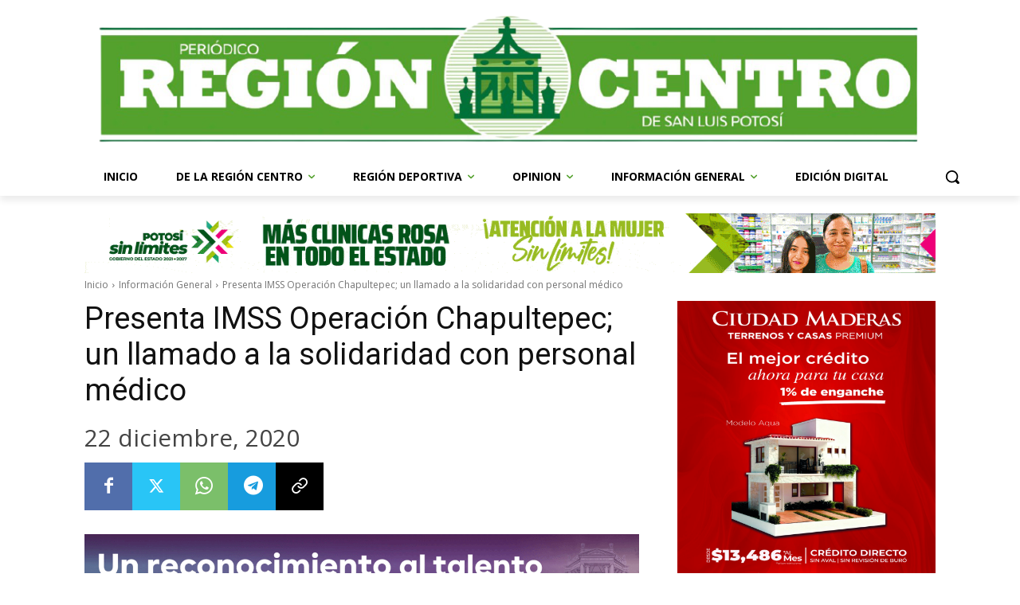

--- FILE ---
content_type: text/css;charset=UTF-8
request_url: https://db.onlinewebfonts.com/c/420b45e534602de80ab2b2f868438b71?family=Rockwell
body_size: 191
content:
/*
      www.OnlineWebFonts.Com 
      You must credit the author Copy this link on your web 
      <div>Font made from <a href="http://www.onlinewebfonts.com/fonts">Web Fonts</a>is licensed by CC BY 4.0</div>
      OR
      <a href="http://www.onlinewebfonts.com/fonts">Web Fonts</a>

      CSS rules to specify fonts

      font-family: "Rockwell";;

*/

@font-face{
    font-family: "Rockwell";
    src: url("https://db.onlinewebfonts.com/t/420b45e534602de80ab2b2f868438b71.eot");
    src: url("https://db.onlinewebfonts.com/t/420b45e534602de80ab2b2f868438b71.eot?#iefix")format("embedded-opentype"),
        url("https://db.onlinewebfonts.com/t/420b45e534602de80ab2b2f868438b71.woff")format("woff"),
        url("https://db.onlinewebfonts.com/t/420b45e534602de80ab2b2f868438b71.woff2")format("woff2"),
        url("https://db.onlinewebfonts.com/t/420b45e534602de80ab2b2f868438b71.ttf")format("truetype"),
        url("https://db.onlinewebfonts.com/t/420b45e534602de80ab2b2f868438b71.svg#Rockwell")format("svg");
    font-weight:normal;
    font-style:normal;
    font-display:swap;
}
 
